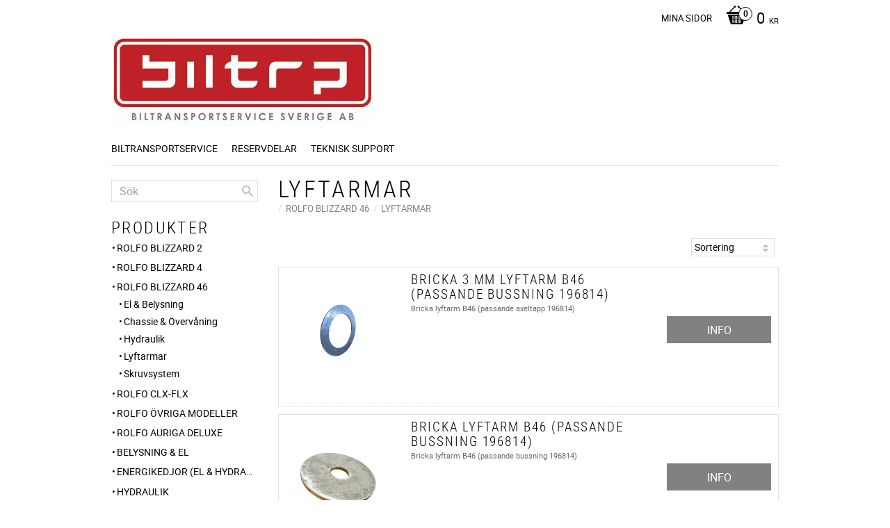

--- FILE ---
content_type: text/html; charset=UTF-8
request_url: https://handla.biltransport-service.se/category/lyftarmar
body_size: 12683
content:
<!DOCTYPE html>
<html
     id="product-list-page"    class="no-js customer-accounts-enabled pricelist-1 excl-vat  has-sidebar root-category-67 category-71 theme-color-scheme-1 theme-background-pattern-0"
    lang="sv"
    dir="ltr"
    data-country="SE"
    data-currency="SEK"
>

    <head>
        <meta charset="UTF-8" />
        <title>Lyftarmar</title>
                    <meta name="description" content="Biltransporter &amp; reservdelar till Rolfo. Lasthöjdsmätare och tillbehör" />
                <meta name="viewport" content="width=device-width, initial-scale=1" />
        
                            <link rel="shortcut icon" href="https://cdn.starwebserver.se/shops/biltransport-service/files/biltrp.ico?_=1645026394" />
        
                                    <link rel="canonical" href="https://handla.biltransport-service.se/category/lyftarmar" />
        
                        
        
                    <script type="application/ld+json">
                {"@context":"https:\/\/schema.org","@type":"BreadcrumbList","itemListElement":[{"@type":"ListItem","position":1,"name":"ROLFO BLIZZARD 46","item":"https:\/\/handla.biltransport-service.se\/category\/rolfo-blizzard-46"},{"@type":"ListItem","position":2,"name":"Lyftarmar","item":"https:\/\/handla.biltransport-service.se\/category\/lyftarmar"}]}            </script>
        
                        
                <link rel="stylesheet" href="https://cdn.starwebserver.se/61950/css/shop/shop.combined.min.css" />
                                                        
                            <link rel="stylesheet" href="https://cdn.starwebserver.se/61950/themes/milton/css/theme-plugins.combined.min.css" />
                    <link rel="stylesheet" href="https://cdn.starwebserver.se/61950/themes/milton/css/theme.min.css" />
        
                    <link rel="stylesheet" href="https://cdn.starwebserver.se/shops/biltransport-service/themes/milton/css/shop-custom.min.css?_=1746693613" />
        
                <link href="https://fonts.googleapis.com/icon?family=Material+Icons" rel="stylesheet">

                <script>
            var docElement = document.documentElement;
            docElement.className = docElement.className.replace('no-js', 'js');
            eval(decodeURIComponent(Array.prototype.map.call(atob('[base64]'), function(c) {
                    return '%' + ('00' + c.charCodeAt(0).toString(16)).slice(-2)
                }).join('')));        </script>

                                            <meta property="og:site_name" content="Biltransportservice Sverige AB - BILTRP.SE" />
                                                <meta property="og:type" content="website" />
                                                <meta property="og:locale" content="sv_SE" />
                                                <meta property="og:title" content="Lyftarmar" />
                                                <meta property="og:url" content="https://handla.biltransport-service.se/category/lyftarmar" />
                                                <meta property="og:image" content="https://cdn.starwebserver.se/shops/biltransport-service/files/biltrp_logga_2025_liten-webbutik.jpg?_=1746693595" />
                            <meta name="sws:no-image-url" content="https://cdn.starwebserver.se/img/no-image.png" />

        
        
                  <script>
              (function(i,s,o,g,r,a,m){i['GoogleAnalyticsObject']=r;i[r]=i[r]||function(){
                  (i[r].q=i[r].q||[]).push(arguments)},i[r].l=1*new Date();a=s.createElement(o),
                  m=s.getElementsByTagName(o)[0];a.async=1;a.src=g;m.parentNode.insertBefore(a,m)
              })(window,document,'script','https://www.google-analytics.com/analytics.js','ga');
              ga('create', 'UA-90640823-1',
                                    'auto');
              ga('set', 'anonymizeIp', true);
              ga('send', 'pageview');
          </script>
        
        <script>
            var ecommerceContainerIdToProducts = {};

                      
            
            // use Object.assign to cast empty array to object
            ecommerceContainerIdToProducts = Object.assign({}, []);
                </script>

        
            </head>
    <body>
    
    
        
                                <div id="page-container">

    <header id="site-header">
        <div class="wrapper">
            <div class="content">

                <div class="main-content">
                    <div class="region first-region has-cart-block has-menu-block" data-region="headerTop" >    <div class="block cart-block block-25">
                <div class="cart-wrap empty-cart">

            <a class="header cart-header" href="/checkout" aria-label="Kundvagn">
                <span class="cart-title">Kundvagn</span>
                <span class="cart-item-count quantity">
                    <span class="cart-items-count-label visually-hidden">Antal produkter: </span>
                    <span class="number">0</span>
                    <span class="unit">st</span>
                </span>
                <span class="cart-sum-label">Totalt</span>
                <span class="price zero"><span class="amount">0</span><span class="currency"> kr</span></span>
                <span class="cart-icon" data-item-count="0" aria-hidden="true"></span>
            </a>

            <div class="cart-content">
                <span class="empty-cart-message">Kundvagnen är tom.</span>

                <ul class="items shopping-cart">

                    <li class="cart-subtotal shopping-cart-subtotal">
                        <span class="caption">Totalt</span>
                        <span class="price zero"><span class="amount">0</span><span class="currency"> kr</span></span>
                    </li>
                </ul>
                <p class="footer cart-footer">
                    <a href="#" class="cart-content-close">Stäng</a>
                    <a href="/checkout" class="checkout-link">Till kassan</a>
                </p>

            </div><!-- /.cart-content -->
        </div><!-- /.cart-wrap -->
            </div> <!-- /.cart-block -->
    <script type="text/x-mustache" id="cartTmpl">
        <div class="cart-wrap{{#hasItems}} cart-has-items{{/hasItems}}{{^hasItems}} empty-cart{{/hasItems}}">

            <a class="header cart-header" href="/checkout" aria-label="Kundvagn">
                <span class="cart-title">Kundvagn</span>
                <span class="cart-item-count quantity">
                    <span class="cart-items-count-label visually-hidden">Antal produkter: </span>
                    <span class="number">{{itemCount}}</span>
                    <span class="unit">st</span>
                </span>
                <span class="cart-sum-label">Totalt</span>
                {{{totalPriceSumHtml}}}
                <span class="cart-icon" data-item-count="{{itemCount}}" aria-hidden="true"></span>
            </a>

            <div class="cart-content">
                {{^items}}
                <span class="empty-cart-message">Kundvagnen är tom.</span>
                                    {{#dbCart}}
                    {{^isSaved}}
                    <span class="db-cart-message"><a href="/customer?redirect=%2Fcategory%2Flyftarmar" rel="nofollow">Logga in</a> för att hämta en sparad kundvagn.</span>
                    {{/isSaved}}
                    {{/dbCart}}
                                {{/items}}
                {{#hasItems}}
                {{#dbCart}}
                {{#isSaved}}
                <span class="db-cart-message">Din kundvagn är sparad.</span>
                {{/isSaved}}
                                    {{^isSaved}}
                    <span class="db-cart-message"><a href="/customer?redirect=%2Fcategory%2Flyftarmar" rel="nofollow">Logga in</a> för att spara din kundvagn.</span>
                    {{/isSaved}}
                                {{/dbCart}}
                {{/hasItems}}

                <ul class="items shopping-cart">
                    {{#items}}
                    <li class="cart-item shopping-cart-item" data-id-hash="{{idHash}}">
                        {{#productUrl}}<a href="{{productUrl}}">{{/productUrl}}
                            <h3 role="presentation" title="{{fullName}}">{{name}}</h3>
                            <h4 role="presentation">{{#hasVariants}}<span class="variant">{{concatAttributeValues}}</span>{{/hasVariants}}{{#stockStatusText}}<span class="stock-status">{{stockStatusText}}</span>{{/stockStatusText}}{{#displaySku}}<span class="sku" data-title="Artikelnr:">{{sku}}</span>{{/displaySku}}</h4>

                                                        {{#isBundle}}
                            <div class="bundled-product-items">
                                {{#bundledProducts}}
                                <div class="bundled-product-item">
                                    <span class="quantity"><span class="number">{{quantity}}</span><span class="unit"><abbr title="{{unitName}}">{{unitSymbol}}</abbr></span></span>
                                    <span class="title">{{name}}</span>{{#hasVariants}}<span class="variant">{{concatAttributeValues}}</span>{{/hasVariants}}<span class="sku" data-title="Artikelnr:">{{sku}}</span>
                                </div>
                                {{/bundledProducts}}
                            </div>
                            {{/isBundle}}

                            {{#productUrl}}</a>{{/productUrl}}
                        <p class="info cart-item-info">
                            <span class="quantity"><span class="number">{{quantity}}</span><span class="unit"><abbr title="{{unitName}}">{{unitSymbol}}</abbr></span></span>
                            {{{totalPriceHtml}}}
                        </p>
                        <button type="button" title="Ta bort" class="remove-item-action"><span>&times;</span></button>
                    </li>
                    {{/items}}

                    <li class="cart-subtotal shopping-cart-subtotal">
                        <span class="caption">Totalt</span>
                        {{{totalPriceSumHtml}}}
                    </li>
                </ul>
                <p class="footer cart-footer">
                    <a href="#" class="cart-content-close">Stäng</a>
                    <a href="/checkout" class="checkout-link">Till kassan</a>
                </p>

            </div><!-- /.cart-content -->
        </div><!-- /.cart-wrap -->
        </script>

<nav class="block menu-block block-54 custom custom-menu-block" aria-label="Meny">

    
    <ul class="menu menu-level-1" role="menubar">
                                <li class="menu-item menu-item-81 menu-level-1-item "
                            data-id="81"
                            data-level="1"
                            role="none"
                        >
                            <a href="/customer" target="_blank" rel="noopener" title="Mina sidor"
                                class="menu-title menu-title-81 menu-level-1-title "
                                data-level="1"
                                role="menuitem"
                                
                            >Mina sidor</a>
            
            
                        </li>
            </ul>
</nav>

        <script type="text/x-mustache" id="nodesPartialTmpl">
    {{#nodes}}
        {{^hidden}}
            <li class="menu-item menu-item-{{nodeId}} menu-level-{{nodeLevel}}-item {{cssClasses}}{{#dynamicNode}} dynamic-menu-item{{/dynamicNode}}{{#hasChildren}} menu-item-has-children{{/hasChildren}}"
                data-id="{{nodeId}}"
                data-level="{{nodeLevel}}"
                role="none"
            >
                <a href="{{permalink}}" {{#newWindow}}target="_blank" rel="noopener"{{/newWindow}} title="{{value}}"
                    class="menu-title menu-title-{{nodeId}} menu-level-{{nodeLevel}}-title {{cssClasses}}{{#dynamicNode}} dynamic-menu-title{{/dynamicNode}}{{#hasChildren}} menu-title-has-children{{/hasChildren}}"
                    data-level="{{nodeLevel}}"
                    role="menuitem"
                    {{#hasChildren}}aria-haspopup="true" aria-expanded="false"{{/hasChildren}}
                >{{value}}</a>

                {{#hasChildren}}
                    <span class="{{#dynamicNode}}toggle-dynamic-child-menu{{/dynamicNode}}{{^dynamicNode}}toggle-static-child-menu{{/dynamicNode}} toggle-child-menu" role="button" tabindex="0" aria-label="Visa underkategorier" aria-expanded="false" aria-controls="submenu-{{nodeId}}"></span>

                    <ul class="menu menu-level-{{childNodeLevel}}" data-level="{{childNodeLevel}}" role="menu" aria-label="Underkategorier">
                        {{>nodesPartial}}
                    </ul>
                {{/hasChildren}}

            </li>
        {{/hidden}}
    {{/nodes}}
</script>
    <script type="text/x-mustache" id="menuTreeTmpl">
            {{>nodesPartial}}
        </script>
</div>
                    <a href="https://handla.biltransport-service.se" id="home"><img id="shop-logo" src="https://cdn.starwebserver.se/shops/biltransport-service/files/biltrp_logga_2025_liten-webbutik.jpg?_=1746693595" alt="Biltransportservice Sverige AB - BILTRP.SE" width="378" height="129" /></a>
                    <div class="region last-region has-menu-block" data-region="header" >
<nav class="block menu-block block-26 custom custom-menu-block" aria-label="Meny">

    
    <ul class="menu menu-level-1" role="menubar">
                                <li class="menu-item menu-item-71 menu-level-1-item "
                            data-id="71"
                            data-level="1"
                            role="none"
                        >
                            <a href="/"  title="BILTRANSPORTSERVICE"
                                class="menu-title menu-title-71 menu-level-1-title "
                                data-level="1"
                                role="menuitem"
                                
                            >BILTRANSPORTSERVICE</a>
            
            
                        </li>
                        <li class="menu-item menu-item-77 menu-level-1-item "
                            data-id="77"
                            data-level="1"
                            role="none"
                        >
                            <a href="/page/reservdelar"  title="Reservdelar"
                                class="menu-title menu-title-77 menu-level-1-title "
                                data-level="1"
                                role="menuitem"
                                
                            >Reservdelar</a>
            
            
                        </li>
                        <li class="menu-item menu-item-79 menu-level-1-item "
                            data-id="79"
                            data-level="1"
                            role="none"
                        >
                            <a href="/page/teknisksupport"  title="Teknisk support"
                                class="menu-title menu-title-79 menu-level-1-title "
                                data-level="1"
                                role="menuitem"
                                
                            >Teknisk support</a>
            
            
                        </li>
            </ul>
</nav>

</div>
                </div>
                <a href="#menu" id="menu"></a>

            </div><!-- .content -->
        </div><!-- .wrapper -->
    </header><!-- #site-header -->

    <div id="content" class="site-content">

        <main id="main-content" >

                <h1 class="page-headline">Lyftarmar</h1>
<article class="region has-category-block has-product-list-block has-text-block" data-region="0" >
    
    <div class="block category-block block-12" data-category-id="71">

                            <script type="text/x-mustache" id="categoryBreadcrumbPartialTmpl">
                {{#nodes}}
                    {{#isOpen}}
                        {{#openPage}}
                            <a href="{{shopUrl}}" class="breadcrumb"><span>{{name}}</span></a>
                        {{/openPage}}
                        {{^openPage}}
                            <span class="breadcrumb">{{name}}</span>
                        {{/openPage}}
                        {{>categoryBreadcrumbPartial}}
                    {{/isOpen}}
                    {{^isOpen}}
                        {{#selected}}
                            {{#openPage}}
                                <a href="{{shopUrl}}" class="breadcrumb current-breadcrumb"><span>{{name}}</span></a>
                            {{/openPage}}
                            {{^openPage}}
                                <span class="breadcrumb">{{name}}</span>
                            {{/openPage}}
                        {{/selected}}
                    {{/isOpen}}
                {{/nodes}}
            </script>
                        <div class="breadcrumbs">
                                                                <a href="/category/rolfo-blizzard-46" class="breadcrumb"><span>ROLFO BLIZZARD 46</span></a>
                                                                            <a href="/category/lyftarmar" class="breadcrumb current-breadcrumb"><span>Lyftarmar</span></a>
                                                                                                                    </div>
            <script type="text/x-mustache" id="rootCategoriesBreadcrumbTmpl">
                    {{>categoryBreadcrumbPartial}}
                </script>
        

                

                <div class="description category-description"></div>
    </div>

<div aria-live="polite" aria-atomic="true" class="visually-hidden favorite-status-announcer"></div>

<div class="block product-list-block block-13"
    data-update-url="/category/71/get-product-list-tmpl-data"
    data-block-id="13"
>

    
    
<div class="product-list">
    
    <!-- Status announcers for screen readers - WCAG 4.1.3 -->
        <div id="cart-announcer-6923af36ed5c0-1" class="cart-status-announcer visually-hidden" aria-live="polite" aria-atomic="true" role="status"></div>
    <div id="cart-announcer-6923af36ed5c0-2" class="cart-status-announcer visually-hidden" aria-live="polite" aria-atomic="true" role="status"></div>

    <!-- Status announcer for screen readers - WCAG 4.1.3 -->
    <div class="gallery-layout-status-announcer visually-hidden" aria-live="polite" aria-atomic="true" role="status"></div>

            <div class="gallery-header">

            <div class="pagination single-page"></div>
                            <form action="#" class="sort-order field-wrap select-type">
                    <label for="sort-by-select" class="caption visually-hidden"><span>Välj sortering</span></label>
                    <div class="control">
                        <select id="sort-by-select" class="sort-by-select" data-selected="default">
                            <option value="default">Sortering</option>
                            <option value="nameAsc">Produktnamn A-Ö</option>
                            <option value="nameDesc">Produktnamn Ö-A</option>
                            <option value="priceAsc">Lägsta pris</option>
                            <option value="priceDesc">Högsta pris</option>
                            <option value="idDesc">Nyast</option>
                            <option value="idAsc">Äldst</option>
                            <option value="skuAsc">Artikelnummer A-Ö</option>
                            <option value="skuDesc">Artikelnummer Ö-A</option>
                                                    </select>
                    </div>
                </form>
            
            
        </div>
    
                        


    <ul class="products
            gallery products-gallery
            product-list-container
            gallery-layout-1                        ratings            region-search                         has-info-buy-buttons                    "
        data-ga-ecommerce-list-id="category71"
        data-block-id="13"
        >

                    
<li
    class="gallery-item gallery-item-stock-status-1 "
    
>
    <a
        href="/product/bricka-lyftarm-b46-passande-bussning-196814-2"
        class="gallery-info-link product-info"
        title="Bricka 3 mm lyftarm B46 (passande bussning 196814) - Bricka lyftarm B46 (passande axeltapp 196814)"
        data-sku="196816"
        data-id="1829"
    >

            <figure>
                <div class="figure-content">
                    <div class="img-wrap">
                        <img
                                                            class="lazy"
                                src="https://cdn.starwebserver.se/img/no-image.png"
                                data-src="https://cdn.starwebserver.se/shops/biltransport-service/files/cache/photoroom-20240423_184242_tiny.png?_=1714740535"
                                data-srcset="https://cdn.starwebserver.se/shops/biltransport-service/files/cache/photoroom-20240423_184242_micro.png?_=1714740535 100w, https://cdn.starwebserver.se/shops/biltransport-service/files/cache/photoroom-20240423_184242_tiny.png?_=1714740535 300w"
                                        data-sizes="(max-width: 501px) 50vw, (max-width: 850px) calc(100vw / 3), (max-width: 1201px) 25vw, (max-width: 1601px) 20vw, (min-width: 1601px) calc(100vw / 6)"
                                                        width="300" height="300" title="" alt="Bricka 3 mm lyftarm B46 (passande bussning 196814)"
                            data-ratio="1"
                            data-view-format="square"
                        />
                    </div>
                </div>
            </figure>

        <div class="details no-price">

            <div class="description gallery-item-description">
                <h3>Bricka 3 mm lyftarm B46 (passande bussning 196814)</h3>
                <p class="short-description">Bricka lyftarm B46 (passande axeltapp 196814)</p>
                <p class="product-sku" title="Artikelnr">196816</p>
            </div>

        </div><!-- /.details -->


    </a>
    
    <div class="product-offer">
                <a href="/product/bricka-lyftarm-b46-passande-bussning-196814-2" class="button info" aria-hidden="true" tabindex="-1"><span>Info</span></a>
            </div><!-- /.product-offer -->
</li>
            
<li
    class="gallery-item gallery-item-stock-status-1 "
    
>
    <a
        href="/product/bricka-lyftarm-b46-passande-bussning-196814"
        class="gallery-info-link product-info"
        title="Bricka lyftarm B46 (passande bussning 196814) - Bricka lyftarm B46 (passande bussning 196814)"
        data-sku="196815"
        data-id="1828"
    >

            <figure>
                <div class="figure-content">
                    <div class="img-wrap">
                        <img
                                                            class="lazy"
                                src="https://cdn.starwebserver.se/img/no-image.png"
                                data-src="https://cdn.starwebserver.se/shops/biltransport-service/files/cache/photoroom-20240430_105944_tiny.png?_=1714740440"
                                data-srcset="https://cdn.starwebserver.se/shops/biltransport-service/files/cache/photoroom-20240430_105944_micro.png?_=1714740440 100w, https://cdn.starwebserver.se/shops/biltransport-service/files/cache/photoroom-20240430_105944_tiny.png?_=1714740440 300w"
                                        data-sizes="(max-width: 501px) 50vw, (max-width: 850px) calc(100vw / 3), (max-width: 1201px) 25vw, (max-width: 1601px) 20vw, (min-width: 1601px) calc(100vw / 6)"
                                                        width="300" height="300" title="" alt="Bricka lyftarm B46 (passande bussning 196814)"
                            data-ratio="1"
                            data-view-format="square"
                        />
                    </div>
                </div>
            </figure>

        <div class="details no-price">

            <div class="description gallery-item-description">
                <h3>Bricka lyftarm B46 (passande bussning 196814)</h3>
                <p class="short-description">Bricka lyftarm B46 (passande bussning 196814)</p>
                <p class="product-sku" title="Artikelnr">196815</p>
            </div>

        </div><!-- /.details -->


    </a>
    
    <div class="product-offer">
                <a href="/product/bricka-lyftarm-b46-passande-bussning-196814" class="button info" aria-hidden="true" tabindex="-1"><span>Info</span></a>
            </div><!-- /.product-offer -->
</li>
            
<li
    class="gallery-item gallery-item-stock-status-1 "
    
>
    <a
        href="/product/lagerbricka-lyftarm-bak-flx-jigg"
        class="gallery-info-link product-info"
        title="Bricka lyftarm tapp 196452 hållare övervåning FLX/B46 - Lagerbricka lyftarm bak FLX/B46 släp"
        data-sku="196451"
        data-id="1649"
    >

            <figure>
                <div class="figure-content">
                    <div class="img-wrap">
                        <img
                                                            class="lazy"
                                src="https://cdn.starwebserver.se/img/no-image.png"
                                data-src="https://cdn.starwebserver.se/shops/biltransport-service/files/cache/1678124061162_tiny.png?_=1678124116"
                                data-srcset="https://cdn.starwebserver.se/shops/biltransport-service/files/cache/1678124061162_micro.png?_=1678124116 100w, https://cdn.starwebserver.se/shops/biltransport-service/files/cache/1678124061162_tiny.png?_=1678124116 300w"
                                        data-sizes="(max-width: 501px) 50vw, (max-width: 850px) calc(100vw / 3), (max-width: 1201px) 25vw, (max-width: 1601px) 20vw, (min-width: 1601px) calc(100vw / 6)"
                                                        width="300" height="300" title="" alt="Bricka lyftarm tapp 196452 hållare övervåning FLX/B46"
                            data-ratio="1"
                            data-view-format="square"
                        />
                    </div>
                </div>
            </figure>

        <div class="details no-price">

            <div class="description gallery-item-description">
                <h3>Bricka lyftarm tapp 196452 hållare övervåning FLX/B46</h3>
                <p class="short-description">Lagerbricka lyftarm bak FLX/B46 släp</p>
                <p class="product-sku" title="Artikelnr">196451</p>
            </div>

        </div><!-- /.details -->


    </a>
    
    <div class="product-offer">
                <a href="/product/lagerbricka-lyftarm-bak-flx-jigg" class="button info" aria-hidden="true" tabindex="-1"><span>Info</span></a>
            </div><!-- /.product-offer -->
</li>
            
<li
    class="gallery-item gallery-item-stock-status-1 "
    
>
    <a
        href="/product/bricka-cylinder-lyftarm-b46-passande-bussning-196817"
        class="gallery-info-link product-info"
        title="Bricka nedre cylinderfäste lyftarm B46 (tapp 196817) - Bricka cylinder lyftarm B46 (tapp 196817, mutter 104010)"
        data-sku="103045"
        data-id="1826"
    >

            <figure>
                <div class="figure-content">
                    <div class="img-wrap">
                        <img
                                                            class="lazy"
                                src="https://cdn.starwebserver.se/img/no-image.png"
                                data-src="https://cdn.starwebserver.se/shops/biltransport-service/files/cache/photoroom-20250210_162704_tiny.png?_=1739201536"
                                data-srcset="https://cdn.starwebserver.se/shops/biltransport-service/files/cache/photoroom-20250210_162704_micro.png?_=1739201536 100w, https://cdn.starwebserver.se/shops/biltransport-service/files/cache/photoroom-20250210_162704_tiny.png?_=1739201536 300w"
                                        data-sizes="(max-width: 501px) 50vw, (max-width: 850px) calc(100vw / 3), (max-width: 1201px) 25vw, (max-width: 1601px) 20vw, (min-width: 1601px) calc(100vw / 6)"
                                                        width="300" height="300" title="" alt="Bricka nedre cylinderfäste lyftarm B46 (tapp 196817)"
                            data-ratio="1"
                            data-view-format="square"
                        />
                    </div>
                </div>
            </figure>

        <div class="details no-price">

            <div class="description gallery-item-description">
                <h3>Bricka nedre cylinderfäste lyftarm B46 (tapp 196817)</h3>
                <p class="short-description">Bricka cylinder lyftarm B46 (tapp 196817, mutter 104010)</p>
                <p class="product-sku" title="Artikelnr">103045</p>
            </div>

        </div><!-- /.details -->


    </a>
    
    <div class="product-offer">
                <a href="/product/bricka-cylinder-lyftarm-b46-passande-bussning-196817" class="button info" aria-hidden="true" tabindex="-1"><span>Info</span></a>
            </div><!-- /.product-offer -->
</li>
            
<li
    class="gallery-item gallery-item-stock-status-1 "
    
>
    <a
        href="/product/bricka-over-infastning-lyftarmar-flx"
        class="gallery-info-link product-info"
        title="Bricka över infästning lyftarmar FLX/B46 - Bricka över infästning lyftarmar FLX/B46"
        data-sku="196999"
        data-id="1878"
    >

            <figure>
                <div class="figure-content">
                    <div class="img-wrap">
                        <img
                                                            class="lazy"
                                src="https://cdn.starwebserver.se/img/no-image.png"
                                data-src="https://cdn.starwebserver.se/shops/biltransport-service/files/cache/photoroom-20240911_104504_tiny.png?_=1726044420"
                                data-srcset="https://cdn.starwebserver.se/shops/biltransport-service/files/cache/photoroom-20240911_104504_micro.png?_=1726044420 100w, https://cdn.starwebserver.se/shops/biltransport-service/files/cache/photoroom-20240911_104504_tiny.png?_=1726044420 300w"
                                        data-sizes="(max-width: 501px) 50vw, (max-width: 850px) calc(100vw / 3), (max-width: 1201px) 25vw, (max-width: 1601px) 20vw, (min-width: 1601px) calc(100vw / 6)"
                                                        width="300" height="300" title="" alt="Bricka över infästning lyftarmar FLX/B46"
                            data-ratio="1"
                            data-view-format="square"
                        />
                    </div>
                </div>
            </figure>

        <div class="details no-price">

            <div class="description gallery-item-description">
                <h3>Bricka över infästning lyftarmar FLX/B46</h3>
                <p class="short-description">Bricka över infästning lyftarmar FLX/B46</p>
                <p class="product-sku" title="Artikelnr">196999</p>
            </div>

        </div><!-- /.details -->


    </a>
    
    <div class="product-offer">
                <a href="/product/bricka-over-infastning-lyftarmar-flx" class="button info" aria-hidden="true" tabindex="-1"><span>Info</span></a>
            </div><!-- /.product-offer -->
</li>
            
<li
    class="gallery-item gallery-item-stock-status-1 "
    
>
    <a
        href="/product/bricka-ovre-cylinderfaste-lyftarmar-b46"
        class="gallery-info-link product-info"
        title="Bricka övre cylinderfäste lyftarmar B46 (tapp 196998) - Bricka övre cylinderfäste lyftarmar B46"
        data-sku="103042"
        data-id="1911"
    >

            <figure>
                <div class="figure-content">
                    <div class="img-wrap">
                        <img
                                                            class="lazy"
                                src="https://cdn.starwebserver.se/img/no-image.png"
                                data-src="https://cdn.starwebserver.se/shops/biltransport-service/files/cache/103042_tiny.png?_=1739202248"
                                data-srcset="https://cdn.starwebserver.se/shops/biltransport-service/files/cache/103042_micro.png?_=1739202248 100w, https://cdn.starwebserver.se/shops/biltransport-service/files/cache/103042_tiny.png?_=1739202248 300w"
                                        data-sizes="(max-width: 501px) 50vw, (max-width: 850px) calc(100vw / 3), (max-width: 1201px) 25vw, (max-width: 1601px) 20vw, (min-width: 1601px) calc(100vw / 6)"
                                                        width="300" height="300" title="" alt="Bricka övre cylinderfäste lyftarmar B46 (tapp 196998)"
                            data-ratio="1"
                            data-view-format="square"
                        />
                    </div>
                </div>
            </figure>

        <div class="details no-price">

            <div class="description gallery-item-description">
                <h3>Bricka övre cylinderfäste lyftarmar B46 (tapp 196998)</h3>
                <p class="short-description">Bricka övre cylinderfäste lyftarmar B46</p>
                <p class="product-sku" title="Artikelnr">103042</p>
            </div>

        </div><!-- /.details -->


    </a>
    
    <div class="product-offer">
                <a href="/product/bricka-ovre-cylinderfaste-lyftarmar-b46" class="button info" aria-hidden="true" tabindex="-1"><span>Info</span></a>
            </div><!-- /.product-offer -->
</li>
            
<li
    class="gallery-item gallery-item-stock-status-6 "
    
>
    <a
        href="/product/bussning-lyftarm-b46-till-tapp196814"
        class="gallery-info-link product-info"
        title="Bussning lyftarm B46 till tapp196814 - Bussning lyftarm B46 till tapp196814"
        data-sku="196812"
        data-id="1874"
    >

            <figure>
                <div class="figure-content">
                    <div class="img-wrap">
                        <img
                                                            class="lazy"
                                src="https://cdn.starwebserver.se/img/no-image.png"
                                data-src="https://cdn.starwebserver.se/shops/biltransport-service/files/cache/photoroom-20240527_172954_tiny.png?_=1716917496"
                                data-srcset="https://cdn.starwebserver.se/shops/biltransport-service/files/cache/photoroom-20240527_172954_micro.png?_=1716917496 100w, https://cdn.starwebserver.se/shops/biltransport-service/files/cache/photoroom-20240527_172954_tiny.png?_=1716917496 300w"
                                        data-sizes="(max-width: 501px) 50vw, (max-width: 850px) calc(100vw / 3), (max-width: 1201px) 25vw, (max-width: 1601px) 20vw, (min-width: 1601px) calc(100vw / 6)"
                                                        width="300" height="300" title="" alt="Bussning lyftarm B46 till tapp196814"
                            data-ratio="1"
                            data-view-format="square"
                        />
                    </div>
                </div>
            </figure>

        <div class="details no-price">

            <div class="description gallery-item-description">
                <h3>Bussning lyftarm B46 till tapp196814</h3>
                <p class="short-description">Bussning lyftarm B46 till tapp196814</p>
                <p class="product-sku" title="Artikelnr">196812</p>
            </div>

        </div><!-- /.details -->


    </a>
    
    <div class="product-offer">
                <a href="/product/bussning-lyftarm-b46-till-tapp196814" class="button info" aria-hidden="true" tabindex="-1"><span>Info</span></a>
            </div><!-- /.product-offer -->
</li>
            
<li
    class="gallery-item gallery-item-stock-status-1 "
    
>
    <a
        href="/product/glidskena-overvaning-lyftarmar-b46"
        class="gallery-info-link product-info"
        title="Glidskena övervåning lyftarmar B46 - Glidskena övervåning lyftarmar B46"
        data-sku="196450"
        data-id="1767"
    >

            <figure>
                <div class="figure-content">
                    <div class="img-wrap">
                        <img
                                                            class="lazy"
                                src="https://cdn.starwebserver.se/img/no-image.png"
                                data-src="https://cdn.starwebserver.se/shops/biltransport-service/files/cache/1678125372008_tiny.png?_=1678125418"
                                data-srcset="https://cdn.starwebserver.se/shops/biltransport-service/files/cache/1678125372008_micro.png?_=1678125418 100w, https://cdn.starwebserver.se/shops/biltransport-service/files/cache/1678125372008_tiny.png?_=1678125418 300w"
                                        data-sizes="(max-width: 501px) 50vw, (max-width: 850px) calc(100vw / 3), (max-width: 1201px) 25vw, (max-width: 1601px) 20vw, (min-width: 1601px) calc(100vw / 6)"
                                                        width="300" height="300" title="" alt="Glidskena övervåning lyftarmar B46"
                            data-ratio="1"
                            data-view-format="square"
                        />
                    </div>
                </div>
            </figure>

        <div class="details no-price">

            <div class="description gallery-item-description">
                <h3>Glidskena övervåning lyftarmar B46</h3>
                <p class="short-description">Glidskena övervåning lyftarmar B46</p>
                <p class="product-sku" title="Artikelnr">196450</p>
            </div>

        </div><!-- /.details -->


    </a>
    
    <div class="product-offer">
                <a href="/product/glidskena-overvaning-lyftarmar-b46" class="button info" aria-hidden="true" tabindex="-1"><span>Info</span></a>
            </div><!-- /.product-offer -->
</li>
            
<li
    class="gallery-item gallery-item-stock-status-3 "
    
>
    <a
        href="/product/komplett-renoveringskit-lyftarm-b46"
        class="gallery-info-link product-info"
        title="Komplett renoveringskit lyftarm B46 - Komplett renoveringskit lyftarm B46 (OBS plastmuttrar infästning bakre övervåning främre bör alltid bytas i samband med renovering av lyftarmarna)"
        data-sku="PKT-B46-ARM"
        data-id="1930"
    >

            <figure>
                <div class="figure-content">
                    <div class="img-wrap">
                        <img
                                                            class="lazy"
                                src="https://cdn.starwebserver.se/img/no-image.png"
                                data-src="https://cdn.starwebserver.se/shops/biltransport-service/files/cache/photoroom-20250220_153005_tiny.png?_=1740062649"
                                data-srcset="https://cdn.starwebserver.se/shops/biltransport-service/files/cache/photoroom-20250220_153005_micro.png?_=1740062649 100w, https://cdn.starwebserver.se/shops/biltransport-service/files/cache/photoroom-20250220_153005_tiny.png?_=1740062649 300w"
                                        data-sizes="(max-width: 501px) 50vw, (max-width: 850px) calc(100vw / 3), (max-width: 1201px) 25vw, (max-width: 1601px) 20vw, (min-width: 1601px) calc(100vw / 6)"
                                                        width="300" height="300" title="" alt="Komplett renoveringskit lyftarm B46"
                            data-ratio="1"
                            data-view-format="square"
                        />
                    </div>
                </div>
            </figure>

        <div class="details no-price">

            <div class="description gallery-item-description">
                <h3>Komplett renoveringskit lyftarm B46</h3>
                <p class="short-description">Komplett renoveringskit lyftarm B46 (OBS plastmuttrar infästning bakre övervåning främre bör alltid bytas i samband med renovering av lyftarmarna)</p>
                <p class="product-sku" title="Artikelnr">PKT-B46-ARM</p>
            </div>

        </div><!-- /.details -->


    </a>
    
    <div class="product-offer">
                <a href="/product/komplett-renoveringskit-lyftarm-b46" class="button info" aria-hidden="true" tabindex="-1"><span>Info</span></a>
            </div><!-- /.product-offer -->
</li>
            
<li
    class="gallery-item gallery-item-stock-status-1 "
    
>
    <a
        href="/product/lasmutter-axel-ovre-pegasus"
        class="gallery-info-link product-info"
        title="Låsmutter till tapp 196452 - Låsmutter till tapp 196452"
        data-sku="104139"
        data-id="1299"
    >

            <figure>
                <div class="figure-content">
                    <div class="img-wrap">
                        <img
                                                            class="lazy"
                                src="https://cdn.starwebserver.se/img/no-image.png"
                                data-src="https://cdn.starwebserver.se/shops/biltransport-service/files/cache/104139_tiny.png?_=1739201936"
                                data-srcset="https://cdn.starwebserver.se/shops/biltransport-service/files/cache/104139_micro.png?_=1739201936 100w, https://cdn.starwebserver.se/shops/biltransport-service/files/cache/104139_tiny.png?_=1739201936 300w"
                                        data-sizes="(max-width: 501px) 50vw, (max-width: 850px) calc(100vw / 3), (max-width: 1201px) 25vw, (max-width: 1601px) 20vw, (min-width: 1601px) calc(100vw / 6)"
                                                        width="300" height="300" title="" alt="Låsmutter till tapp 196452"
                            data-ratio="1"
                            data-view-format="square"
                        />
                    </div>
                </div>
            </figure>

        <div class="details no-price">

            <div class="description gallery-item-description">
                <h3>Låsmutter till tapp 196452</h3>
                <p class="short-description">Låsmutter till tapp 196452</p>
                <p class="product-sku" title="Artikelnr">104139</p>
            </div>

        </div><!-- /.details -->


    </a>
    
    <div class="product-offer">
                <a href="/product/lasmutter-axel-ovre-pegasus" class="button info" aria-hidden="true" tabindex="-1"><span>Info</span></a>
            </div><!-- /.product-offer -->
</li>
            
<li
    class="gallery-item gallery-item-stock-status-1 "
    
>
    <a
        href="/product/lasmutter-till-tapp-196817-lyftarm-b46"
        class="gallery-info-link product-info"
        title="Låsmutter till tapp 196817, 196998 (Lyftarm B46) - Låsmutter till tapp 196817 (Lyftarm B46)"
        data-sku="104010"
        data-id="1722"
    >

            <figure>
                <div class="figure-content">
                    <div class="img-wrap">
                        <img
                                                            class="lazy"
                                src="https://cdn.starwebserver.se/img/no-image.png"
                                data-src="https://cdn.starwebserver.se/shops/biltransport-service/files/cache/1678097513132_tiny.png?_=1678097571"
                                data-srcset="https://cdn.starwebserver.se/shops/biltransport-service/files/cache/1678097513132_micro.png?_=1678097571 100w, https://cdn.starwebserver.se/shops/biltransport-service/files/cache/1678097513132_tiny.png?_=1678097571 300w"
                                        data-sizes="(max-width: 501px) 50vw, (max-width: 850px) calc(100vw / 3), (max-width: 1201px) 25vw, (max-width: 1601px) 20vw, (min-width: 1601px) calc(100vw / 6)"
                                                        width="300" height="300" title="" alt="Låsmutter till tapp 196817, 196998 (Lyftarm B46)"
                            data-ratio="1"
                            data-view-format="square"
                        />
                    </div>
                </div>
            </figure>

        <div class="details no-price">

            <div class="description gallery-item-description">
                <h3>Låsmutter till tapp 196817, 196998 (Lyftarm B46)</h3>
                <p class="short-description">Låsmutter till tapp 196817 (Lyftarm B46)</p>
                <p class="product-sku" title="Artikelnr">104010</p>
            </div>

        </div><!-- /.details -->


    </a>
    
    <div class="product-offer">
                <a href="/product/lasmutter-till-tapp-196817-lyftarm-b46" class="button info" aria-hidden="true" tabindex="-1"><span>Info</span></a>
            </div><!-- /.product-offer -->
</li>
            
<li
    class="gallery-item "
    
>
    <a
        href="/product/mutter-tapp-nedre-cylinderfaste-mercury"
        class="gallery-info-link product-info"
        title="Mutter till tapp 198934 - Mutter till tapp 198934 &amp; 196814"
        data-sku="104135"
        data-id="1406"
    >

            <figure>
                <div class="figure-content">
                    <div class="img-wrap">
                        <img
                                                            class="lazy"
                                src="https://cdn.starwebserver.se/img/no-image.png"
                                data-src="https://cdn.starwebserver.se/shops/biltransport-service/files/cache/photoroom-20240423_184208_tiny.png?_=1714740748"
                                data-srcset="https://cdn.starwebserver.se/shops/biltransport-service/files/cache/photoroom-20240423_184208_micro.png?_=1714740748 100w, https://cdn.starwebserver.se/shops/biltransport-service/files/cache/photoroom-20240423_184208_tiny.png?_=1714740748 300w"
                                        data-sizes="(max-width: 501px) 50vw, (max-width: 850px) calc(100vw / 3), (max-width: 1201px) 25vw, (max-width: 1601px) 20vw, (min-width: 1601px) calc(100vw / 6)"
                                                        width="300" height="300" title="" alt="Mutter till tapp 198934"
                            data-ratio="1"
                            data-view-format="square"
                        />
                    </div>
                </div>
            </figure>

        <div class="details no-price">

            <div class="description gallery-item-description">
                <h3>Mutter till tapp 198934</h3>
                <p class="short-description">Mutter till tapp 198934 &amp; 196814</p>
                <p class="product-sku" title="Artikelnr">104135</p>
            </div>

        </div><!-- /.details -->


    </a>
    
    <div class="product-offer">
                <a href="/product/mutter-tapp-nedre-cylinderfaste-mercury" class="button info" aria-hidden="true" tabindex="-1"><span>Info</span></a>
            </div><!-- /.product-offer -->
</li>
            
<li
    class="gallery-item gallery-item-stock-status-1 "
    
>
    <a
        href="/product/pkt-bas-mutter-blizzard-46-bakre-overvaning"
        class="gallery-info-link product-info"
        title="PKT BAS mutter Blizzard 46 bakre övervåning - PKT BAS mutter Blizzard 46 bakre övervåning. Rekommenderas att man byter dessa vid rep/service av lyftarmar."
        data-sku="PKT-BAS-46"
        data-id="1805"
    >

            <figure>
                <div class="figure-content">
                    <div class="img-wrap">
                        <img
                                                            class="lazy"
                                src="https://cdn.starwebserver.se/img/no-image.png"
                                data-src="https://cdn.starwebserver.se/shops/biltransport-service/files/cache/photoroom-20230629_153916_tiny.png?_=1688048979"
                                data-srcset="https://cdn.starwebserver.se/shops/biltransport-service/files/cache/photoroom-20230629_153916_micro.png?_=1688048979 100w, https://cdn.starwebserver.se/shops/biltransport-service/files/cache/photoroom-20230629_153916_tiny.png?_=1688048979 300w"
                                        data-sizes="(max-width: 501px) 50vw, (max-width: 850px) calc(100vw / 3), (max-width: 1201px) 25vw, (max-width: 1601px) 20vw, (min-width: 1601px) calc(100vw / 6)"
                                                        width="300" height="300" title="" alt="PKT BAS mutter Blizzard 46 bakre övervåning"
                            data-ratio="1"
                            data-view-format="square"
                        />
                    </div>
                </div>
            </figure>

        <div class="details no-price">

            <div class="description gallery-item-description">
                <h3>PKT BAS mutter Blizzard 46 bakre övervåning</h3>
                <p class="short-description">PKT BAS mutter Blizzard 46 bakre övervåning. Rekommenderas att man byter dessa vid rep/service av lyftarmar.</p>
                <p class="product-sku" title="Artikelnr">PKT-BAS-46</p>
            </div>

        </div><!-- /.details -->


    </a>
    
    <div class="product-offer">
                <a href="/product/pkt-bas-mutter-blizzard-46-bakre-overvaning" class="button info" aria-hidden="true" tabindex="-1"><span>Info</span></a>
            </div><!-- /.product-offer -->
</li>
            
<li
    class="gallery-item gallery-item-stock-status-1 "
    
>
    <a
        href="/product/bussning-lyftarm-b46-passande-mutter-104135"
        class="gallery-info-link product-info"
        title="Tapp lyftarm B46 (passande mutter 104135) - Tapp lyftarm B46 (passande mutter 104135)"
        data-sku="196814"
        data-id="1827"
    >

            <figure>
                <div class="figure-content">
                    <div class="img-wrap">
                        <img
                                                            class="lazy"
                                src="https://cdn.starwebserver.se/img/no-image.png"
                                data-src="https://cdn.starwebserver.se/shops/biltransport-service/files/cache/photoroom-20240423_184132_tiny.png?_=1714740611"
                                data-srcset="https://cdn.starwebserver.se/shops/biltransport-service/files/cache/photoroom-20240423_184132_micro.png?_=1714740611 100w, https://cdn.starwebserver.se/shops/biltransport-service/files/cache/photoroom-20240423_184132_tiny.png?_=1714740611 300w"
                                        data-sizes="(max-width: 501px) 50vw, (max-width: 850px) calc(100vw / 3), (max-width: 1201px) 25vw, (max-width: 1601px) 20vw, (min-width: 1601px) calc(100vw / 6)"
                                                        width="300" height="300" title="" alt="Tapp lyftarm B46 (passande mutter 104135)"
                            data-ratio="1"
                            data-view-format="square"
                        />
                    </div>
                </div>
            </figure>

        <div class="details no-price">

            <div class="description gallery-item-description">
                <h3>Tapp lyftarm B46 (passande mutter 104135)</h3>
                <p class="short-description">Tapp lyftarm B46 (passande mutter 104135)</p>
                <p class="product-sku" title="Artikelnr">196814</p>
            </div>

        </div><!-- /.details -->


    </a>
    
    <div class="product-offer">
                <a href="/product/bussning-lyftarm-b46-passande-mutter-104135" class="button info" aria-hidden="true" tabindex="-1"><span>Info</span></a>
            </div><!-- /.product-offer -->
</li>
            
<li
    class="gallery-item gallery-item-stock-status-1 "
    
>
    <a
        href="/product/lagertapp-bkr-lyftarm-jigg-flx"
        class="gallery-info-link product-info"
        title="Tapp lyftarm hållare glidskena FLX/B46 (mutter 104139) - Tapp bakre lyftarm övre FLX/B46 (mutter 104139)"
        data-sku="196452"
        data-id="1650"
    >

            <figure>
                <div class="figure-content">
                    <div class="img-wrap">
                        <img
                                                            class="lazy"
                                src="https://cdn.starwebserver.se/img/no-image.png"
                                data-src="https://cdn.starwebserver.se/shops/biltransport-service/files/cache/photoroom-20240911_110220_tiny.png?_=1726045383"
                                data-srcset="https://cdn.starwebserver.se/shops/biltransport-service/files/cache/photoroom-20240911_110220_micro.png?_=1726045383 100w, https://cdn.starwebserver.se/shops/biltransport-service/files/cache/photoroom-20240911_110220_tiny.png?_=1726045383 300w"
                                        data-sizes="(max-width: 501px) 50vw, (max-width: 850px) calc(100vw / 3), (max-width: 1201px) 25vw, (max-width: 1601px) 20vw, (min-width: 1601px) calc(100vw / 6)"
                                                        width="300" height="300" title="" alt="Tapp lyftarm hållare glidskena FLX/B46 (mutter 104139)"
                            data-ratio="1"
                            data-view-format="square"
                        />
                    </div>
                </div>
            </figure>

        <div class="details no-price">

            <div class="description gallery-item-description">
                <h3>Tapp lyftarm hållare glidskena FLX/B46 (mutter 104139)</h3>
                <p class="short-description">Tapp bakre lyftarm övre FLX/B46 (mutter 104139)</p>
                <p class="product-sku" title="Artikelnr">196452</p>
            </div>

        </div><!-- /.details -->


    </a>
    
    <div class="product-offer">
                <a href="/product/lagertapp-bkr-lyftarm-jigg-flx" class="button info" aria-hidden="true" tabindex="-1"><span>Info</span></a>
            </div><!-- /.product-offer -->
</li>
            
<li
    class="gallery-item gallery-item-stock-status-1 "
    
>
    <a
        href="/product/tapp-lyftarm-b46-passande-mutter-104010"
        class="gallery-info-link product-info"
        title="Tapp nedre cylinderfäste lyftarm B46 (mutter 104010) - Tapp lyftarm B46 (mutter 104010, bricka 103045)"
        data-sku="196817"
        data-id="1723"
    >

            <figure>
                <div class="figure-content">
                    <div class="img-wrap">
                        <img
                                                            class="lazy"
                                src="https://cdn.starwebserver.se/img/no-image.png"
                                data-src="https://cdn.starwebserver.se/shops/biltransport-service/files/cache/1678097513139_tiny.png?_=1678097575"
                                data-srcset="https://cdn.starwebserver.se/shops/biltransport-service/files/cache/1678097513139_micro.png?_=1678097575 100w, https://cdn.starwebserver.se/shops/biltransport-service/files/cache/1678097513139_tiny.png?_=1678097575 300w"
                                        data-sizes="(max-width: 501px) 50vw, (max-width: 850px) calc(100vw / 3), (max-width: 1201px) 25vw, (max-width: 1601px) 20vw, (min-width: 1601px) calc(100vw / 6)"
                                                        width="300" height="300" title="" alt="Tapp nedre cylinderfäste lyftarm B46 (mutter 104010)"
                            data-ratio="1"
                            data-view-format="square"
                        />
                    </div>
                </div>
            </figure>

        <div class="details no-price">

            <div class="description gallery-item-description">
                <h3>Tapp nedre cylinderfäste lyftarm B46 (mutter 104010)</h3>
                <p class="short-description">Tapp lyftarm B46 (mutter 104010, bricka 103045)</p>
                <p class="product-sku" title="Artikelnr">196817</p>
            </div>

        </div><!-- /.details -->


    </a>
    
    <div class="product-offer">
                <a href="/product/tapp-lyftarm-b46-passande-mutter-104010" class="button info" aria-hidden="true" tabindex="-1"><span>Info</span></a>
            </div><!-- /.product-offer -->
</li>
            
<li
    class="gallery-item gallery-item-stock-status-1 "
    
>
    <a
        href="/product/tapp-ovre-cylinder-lyftarm-b46"
        class="gallery-info-link product-info"
        title="Tapp övre cylinderfäste lyftarm B46 (mutter 104010, bricka 103042) - Tapp övre cylinder lyftarm B46 (mutter 104010)"
        data-sku="196998"
        data-id="1929"
    >

            <figure>
                <div class="figure-content">
                    <div class="img-wrap">
                        <img
                                                            class="lazy"
                                src="https://cdn.starwebserver.se/img/no-image.png"
                                data-src="https://cdn.starwebserver.se/shops/biltransport-service/files/cache/photoroom-20250220_125922_medium-1_tiny.png?_=1746720043"
                                data-srcset="https://cdn.starwebserver.se/shops/biltransport-service/files/cache/photoroom-20250220_125922_medium-1_micro.png?_=1746720043 100w, https://cdn.starwebserver.se/shops/biltransport-service/files/cache/photoroom-20250220_125922_medium-1_tiny.png?_=1746720043 300w"
                                        data-sizes="(max-width: 501px) 50vw, (max-width: 850px) calc(100vw / 3), (max-width: 1201px) 25vw, (max-width: 1601px) 20vw, (min-width: 1601px) calc(100vw / 6)"
                                                        width="300" height="300" title="" alt="Tapp övre cylinderfäste lyftarm B46 (mutter 104010, bricka 103042)"
                            data-ratio="1"
                            data-view-format="square"
                        />
                    </div>
                </div>
            </figure>

        <div class="details no-price">

            <div class="description gallery-item-description">
                <h3>Tapp övre cylinderfäste lyftarm B46 (mutter 104010, bricka 103042)</h3>
                <p class="short-description">Tapp övre cylinder lyftarm B46 (mutter 104010)</p>
                <p class="product-sku" title="Artikelnr">196998</p>
            </div>

        </div><!-- /.details -->


    </a>
    
    <div class="product-offer">
                <a href="/product/tapp-ovre-cylinder-lyftarm-b46" class="button info" aria-hidden="true" tabindex="-1"><span>Info</span></a>
            </div><!-- /.product-offer -->
</li>
            </ul> <!-- /.products -->
            <script>
            window.lazyFunctions = {
                secondary: function (element) {
                    if (!element.closest('.figure-content') || !element.closest('.img-wrap')) return;

                    element.addEventListener('load', function() {
                        if (element.closest('.figure-content').matches(':hover')) {
                            element.closest('.img-wrap').children[0].style.display = 'none';
                        }
                        element.closest('.figure-content').addEventListener('pointerenter', function (event) {
                            if (event.target.firstElementChild.childElementCount > 1) {
                                event.target.firstElementChild.firstElementChild.style.display = 'none';
                            }
                        });
                        element.closest('.figure-content').addEventListener('pointerleave', function (event) {
                            if (event.target.firstElementChild.childElementCount > 1) {
                                event.target.firstElementChild.firstElementChild.style = {};
                            }
                        });
                    }, { once: true });
                },
            }
            function executeLazyFunction(element) {
                var lazyFunctionName = element.getAttribute("data-lazy-function");
                var lazyFunction = window.lazyFunctions[lazyFunctionName];
                if (!lazyFunction) return;
                lazyFunction(element);
            }
            window.lazyLoadOptions = {
                unobserve_entered: true,
                callback_enter: executeLazyFunction,
            };
            window.addEventListener(
                "LazyLoad::Initialized",
                function (event) {
                    window.productListLazyLoadInstance = event.detail.instance;
                },
                false
            );
        </script>
        <script async src="https://cdn.jsdelivr.net/npm/vanilla-lazyload@17.5.0/dist/lazyload.min.js"></script>
    
    <script type="text/x-mustache" id="productListTmpl">
        {{#products}}
            
<li
    class="gallery-item{{^hidePrice}}{{#savePercentOnDiscountedPrice}} save-percent{{/savePercentOnDiscountedPrice}}{{/hidePrice}}{{#isBundle}} is-bundle{{/isBundle}}{{#hasBoostVariants}} has-boost-variants{{/hasBoostVariants}}{{#hasVariants}} has-product-variants{{/hasVariants}}{{#hasLabels}} has-product-label{{/hasLabels}}{{#stockStatusId}} gallery-item-stock-status-{{stockStatusId}}{{/stockStatusId}} "
    {{^hidePrice}}{{#savePercentOnDiscountedPrice}}data-save-percent-title="Kampanj!"{{/savePercentOnDiscountedPrice}}{{/hidePrice}}
    {{#metaData}}
        data-meta-data-{{id}}-type="{{type}}"
        data-meta-data-{{id}}-value="{{value}}"
    {{/metaData}}
>
    <a
        href="{{url}}"
        class="gallery-info-link product-info"
        title="{{name}} - {{shortDescription}}"
        data-sku="{{sku}}"
        data-id="{{id}}"
    >

        {{#image}}
            <figure{{#default}} class="no-image"{{/default}}>
                <div class="figure-content">
                    <div class="img-wrap{{#secondaryImage}} has-hover{{/secondaryImage}}">
                        <img
                                                            class="lazy"
                                src="https://cdn.starwebserver.se/img/no-image.png"
                                data-src="{{url}}"
                                {{#srcset}}data-srcset="{{srcset}}"{{/srcset}}
                                {{#srcset}}
                                    {{#sizes}}
                                        data-sizes="{{sizes}}"
                                    {{/sizes}}
                                    {{^sizes}}
                                        data-sizes="(max-width: 501px) 50vw, (max-width: 850px) calc(100vw / 3), (max-width: 1201px) 25vw, (max-width: 1601px) 20vw, (min-width: 1601px) calc(100vw / 6)"
                                    {{/sizes}}
                                {{/srcset}}
                                                        width="{{width}}" height="{{height}}" title="{{title}}" alt="{{alt}}"
                            data-ratio="{{ratio}}"
                            data-view-format="{{viewFormat}}"
                        />
                        {{#secondaryImage}}
                            <img
                                                                    class="hover lazy"
                                    data-lazy-function="secondary"
                                    src="https://cdn.starwebserver.se/img/no-image.png"
                                    data-src="{{url}}"
                                    {{#srcset}}data-srcset="{{srcset}}"{{/srcset}}
                                    {{#srcset}}
                                        {{#sizes}}
                                            data-sizes="{{sizes}}"
                                        {{/sizes}}
                                        {{^sizes}}
                                            data-sizes="(max-width: 501px) 50vw, (max-width: 850px) calc(100vw / 3), (max-width: 1201px) 25vw, (max-width: 1601px) 20vw, (min-width: 1601px) calc(100vw / 6)"
                                        {{/sizes}}
                                    {{/srcset}}
                                                                            width="{{width}}" height="{{height}}" title="{{title}}" alt="{{alt}}"
                                data-ratio="{{ratio}}"
                                data-view-format="{{viewFormat}}"
                            />
                        {{/secondaryImage}}
                    </div>
                </div>
            </figure>
        {{/image}}

        <div class="details{{#hidePrice}} no-price{{/hidePrice}}">

            <div class="description gallery-item-description">
                <h3>{{name}}</h3>
                <p class="short-description">{{shortDescription}}</p>
                <p class="product-sku" title="Artikelnr">{{sku}}</p>
                {{#reviews}}
                    <div class="rating rating-{{reviews.average}}" title="Betyg: {{reviews.average}} av 5 stjärnor. Baserat på {{reviews.total}} betyg">
                        <span class="rating-value">
                            Betyg: <span>{{reviews.average}}</span> av                        </span>
                        <span class="review-count">
                            Baserat på <span>{{reviews.total}}</span> betyg.                        </span>
                    </div>
                {{/reviews}}
            </div>

            {{^hidePrice}}
                <div class="product-price">
                    {{^originalPrice}}
                        {{{sellingPriceHtml}}}
                        <span class="unit">/ <abbr title="{{unitName}}">{{unitSymbol}}</abbr></span>
                    {{/originalPrice}}
                    {{#originalPrice}}
                        <div class="selling-price">
                            {{{sellingPriceHtml}}}
                            <span class="unit">/ <abbr title="{{unitName}}">{{unitSymbol}}</abbr></span>
                        </div>
                        <div class="original-price">
                            {{{originalPriceHtml}}}
                            <span class="unit">/ <abbr title="{{unitName}}">{{unitSymbol}}</abbr></span>
                        </div>
                    {{/originalPrice}}
                    {{#historyCheapestPrice}}
                        <div class="price-history">
                            <span class="price-history-text">Lägsta pris senaste 30 dagar:</span>
                            <span class="price-history-value">{{{historyCheapestPrice}}}</span>
                        </div>
                    {{/historyCheapestPrice}}
                    {{#isMetaDataAvailable}}
                        <ul class="product-list-extra-information-addon hidden">
                            {{#metaData}}
                            <li class="product-list-extra-information-addon-item product-list-extra-information-addon-item-{{id}}">
                                <dt class="product-list-extra-information-addon-item-type product-list-extra-information-addon-item-{{id}}-type">{{type}}:</dt>
                                <dd class="product-list-extra-information-addon-item-value product-list-extra-information-addon-item-{{id}}-value">{{value}}</dd>
                            </li>
                            {{/metaData}}
                        </ul>
                    {{/isMetaDataAvailable}}
                </div>
            {{/hidePrice}}
        </div><!-- /.details -->

        {{^hidePrice}}
            {{#savePercentOnDiscountedPrice}}
                <div class="save-percent save-percent-info">
                    <span class="label">Spara</span>
                    <span class="percentage"><span class="value">{{savePercentOnDiscountedPrice}}</span> <span class="unit">%</span></span>
                </div>
            {{/savePercentOnDiscountedPrice}}
        {{/hidePrice}}

        {{#labels}}
            <div class="product-label product-label-{{index}} product-label-id-{{labelId}} {{classes}}" title="{{name}}"><span>{{name}}</span></div>
        {{/labels}}
    </a>
    
    <div class="product-offer">
        {{#stockStatusText}}
            <dl class="product-details">
                <dt class="stock-status-label">Lagerstatus</dt><dd class="stock-status">{{stockStatusText}}</dd>
            </dl>
        {{/stockStatusText}}
                            {{^hidePrice}}
                {{#buyable}}
                    <button type="button" class="button add-to-cart-action add-to-cart" data-name="{{name}}" data-sku="{{sku}}" data-price="{{sellingPrice}}" data-currency="SEK"><span>Köp</span></button>
                {{/buyable}}
                {{^buyable}}
                    <a href="{{url}}" class="button info" aria-hidden="true" tabindex="-1"><span>Info</span></a>
                {{/buyable}}
            {{/hidePrice}}
            {{#hidePrice}}
                <a href="{{url}}" class="button info" aria-hidden="true" tabindex="-1"><span>Info</span></a>
            {{/hidePrice}}
            </div><!-- /.product-offer -->
</li>
        {{/products}}
        {{^products}}
            <li class="no-products">Inga produkter hittades.</li>
        {{/products}}
        </script>

    <div class="pagination single-page"></div>
    <div class="loader hide"><span></span></div>

</div><!-- /.product-list -->
</div>

    
    
    
</article>


        </main><!-- #main-content -->

        
            <div id="content-sidebar" class="sidebar region has-search-block has-category-tree-block has-vat-selector-block has-social-like-block has-text-block" role="complementary" data-region="sidebar" >

                <div class="block search-block block-27">
    <h3>Sök</h3>
    <div class="content">
        <form action="/search" method="get">
            <div class="field-wrap search-type required">
                <label for="search-field-block-27" class="caption"><span>Sök produkter & kategorier</span></label>
                <div class="control">
                    <input type="search" name="q" id="search-field-block-27" class="autocomplete" value="" placeholder="Sök" data-text-header="Produkter" data-text-link="Visa alla" aria-label="Sök produkter &amp; kategorier" />
                </div>
            </div>
            <button type="submit" aria-label="Sök"><span aria-hidden="true">Sök</span></button>
        </form>
    </div>
</div>
<nav class="block category-tree-block block-28 category-menu-block menu-block category" aria-label="Kategoriträd">

            <h2>Produkter</h2>
    
    <ul class="menu menu-level-1 category-menu" role="menubar">
                    <li class="menu-item menu-item-2 menu-level-1-item has-children menu-item-has-children"
                    data-level="1" role="none"
                >
                    <a href="/category/rolfo-blizzard-2"
                        data-id="2"
                        data-level="1"
                        class="menu-title menu-title-2 category-node menu-level-1-title has-children menu-title-has-children open-page"
                        title="ROLFO Blizzard 2"
                        role="menuitem"
                        aria-haspopup="true" aria-expanded="false"
                    >ROLFO Blizzard 2</a>
        
                    <span class="toggle-static-child-menu toggle-child-menu" role="button" tabindex="0" aria-label="Visa underkategorier"></span>
        
                    <span class="toggle-static-child-menu toggle-child-menu" role="button" tabindex="0" aria-label="Visa underkategorier" aria-expanded="false"></span>
                </li>
                <li class="menu-item menu-item-35 menu-level-1-item has-children menu-item-has-children"
                    data-level="1" role="none"
                >
                    <a href="/category/rolfo-blizzard-4"
                        data-id="35"
                        data-level="1"
                        class="menu-title menu-title-35 category-node menu-level-1-title has-children menu-title-has-children open-page"
                        title="ROLFO Blizzard 4"
                        role="menuitem"
                        aria-haspopup="true" aria-expanded="false"
                    >ROLFO Blizzard 4</a>
        
                    <span class="toggle-static-child-menu toggle-child-menu" role="button" tabindex="0" aria-label="Visa underkategorier"></span>
        
                    <span class="toggle-static-child-menu toggle-child-menu" role="button" tabindex="0" aria-label="Visa underkategorier" aria-expanded="false"></span>
                </li>
                <li class="menu-item menu-item-67 menu-level-1-item menu-item-has-children-loaded current-menu-ancestor open has-children menu-item-has-children"
                    data-level="1" role="none"
                >
                    <a href="/category/rolfo-blizzard-46"
                        data-id="67"
                        data-level="1"
                        class="menu-title menu-title-67 category-node menu-level-1-title has-children menu-title-has-children open-page open"
                        title="ROLFO BLIZZARD 46"
                        role="menuitem"
                        aria-haspopup="true" aria-expanded="true"
                    >ROLFO BLIZZARD 46</a>
        
                    <span class="toggle-static-child-menu toggle-child-menu" role="button" tabindex="0" aria-label="Visa underkategorier"></span>
        
                        <ul class="menu menu-level-2" data-level="2" role="menu" aria-label="Underkategorier">
                                    <li class="menu-item menu-item-69 menu-level-2-item no-children"
                                        data-level="2" role="none"
                                    >
                                        <a href="/category/el-belysning-6"
                                            data-id="69"
                                            data-level="2"
                                            class="menu-title menu-title-69 category-node menu-level-2-title no-children open-page"
                                            title="El &amp; Belysning"
                                            role="menuitem"
                                            
                                        >El &amp; Belysning</a>
                            
                                        
                            
                                        
                                    </li>
                                    <li class="menu-item menu-item-68 menu-level-2-item no-children"
                                        data-level="2" role="none"
                                    >
                                        <a href="/category/chassie-overvaning-3"
                                            data-id="68"
                                            data-level="2"
                                            class="menu-title menu-title-68 category-node menu-level-2-title no-children open-page"
                                            title="Chassie &amp; Övervåning"
                                            role="menuitem"
                                            
                                        >Chassie &amp; Övervåning</a>
                            
                                        
                            
                                        
                                    </li>
                                    <li class="menu-item menu-item-70 menu-level-2-item no-children"
                                        data-level="2" role="none"
                                    >
                                        <a href="/category/hydraulik-7"
                                            data-id="70"
                                            data-level="2"
                                            class="menu-title menu-title-70 category-node menu-level-2-title no-children open-page"
                                            title="Hydraulik"
                                            role="menuitem"
                                            
                                        >Hydraulik</a>
                            
                                        
                            
                                        
                                    </li>
                                    <li class="menu-item menu-item-71 menu-level-2-item selected no-children"
                                        data-level="2" role="none"
                                    >
                                        <a href="/category/lyftarmar"
                                            data-id="71"
                                            data-level="2"
                                            class="menu-title menu-title-71 category-node menu-level-2-title no-children open-page selected"
                                            title="Lyftarmar"
                                            role="menuitem"
                                            
                                        >Lyftarmar</a>
                            
                                        
                            
                                        
                                    </li>
                                    <li class="menu-item menu-item-72 menu-level-2-item no-children"
                                        data-level="2" role="none"
                                    >
                                        <a href="/category/skruvsystem-5"
                                            data-id="72"
                                            data-level="2"
                                            class="menu-title menu-title-72 category-node menu-level-2-title no-children open-page"
                                            title="Skruvsystem"
                                            role="menuitem"
                                            
                                        >Skruvsystem</a>
                            
                                        
                            
                                        
                                    </li>
                        </ul>
                    <span class="toggle-static-child-menu toggle-child-menu" role="button" tabindex="0" aria-label="Visa underkategorier" aria-expanded="true"></span>
                </li>
                <li class="menu-item menu-item-73 menu-level-1-item has-children menu-item-has-children"
                    data-level="1" role="none"
                >
                    <a href="/category/rolfo-clx-flx"
                        data-id="73"
                        data-level="1"
                        class="menu-title menu-title-73 category-node menu-level-1-title has-children menu-title-has-children open-page"
                        title="ROLFO CLX-FLX"
                        role="menuitem"
                        aria-haspopup="true" aria-expanded="false"
                    >ROLFO CLX-FLX</a>
        
                    <span class="toggle-static-child-menu toggle-child-menu" role="button" tabindex="0" aria-label="Visa underkategorier"></span>
        
                    <span class="toggle-static-child-menu toggle-child-menu" role="button" tabindex="0" aria-label="Visa underkategorier" aria-expanded="false"></span>
                </li>
                <li class="menu-item menu-item-61 menu-level-1-item has-children menu-item-has-children"
                    data-level="1" role="none"
                >
                    <a href="/category/rolfo-ovriga-modeller"
                        data-id="61"
                        data-level="1"
                        class="menu-title menu-title-61 category-node menu-level-1-title has-children menu-title-has-children open-page"
                        title="ROLFO ÖVRIGA MODELLER"
                        role="menuitem"
                        aria-haspopup="true" aria-expanded="false"
                    >ROLFO ÖVRIGA MODELLER</a>
        
                    <span class="toggle-static-child-menu toggle-child-menu" role="button" tabindex="0" aria-label="Visa underkategorier"></span>
        
                    <span class="toggle-static-child-menu toggle-child-menu" role="button" tabindex="0" aria-label="Visa underkategorier" aria-expanded="false"></span>
                </li>
                <li class="menu-item menu-item-79 menu-level-1-item no-children"
                    data-level="1" role="none"
                >
                    <a href="/category/rolfo-auriga-deluxe"
                        data-id="79"
                        data-level="1"
                        class="menu-title menu-title-79 category-node menu-level-1-title no-children open-page"
                        title="ROLFO AURIGA DELUXE"
                        role="menuitem"
                        
                    >ROLFO AURIGA DELUXE</a>
        
                    
        
                    
                </li>
                <li class="menu-item menu-item-32 menu-level-1-item has-children menu-item-has-children"
                    data-level="1" role="none"
                >
                    <a href="/category/belysning-el"
                        data-id="32"
                        data-level="1"
                        class="menu-title menu-title-32 category-node menu-level-1-title has-children menu-title-has-children open-page"
                        title="Belysning &amp; El"
                        role="menuitem"
                        aria-haspopup="true" aria-expanded="false"
                    >Belysning &amp; El</a>
        
                    <span class="toggle-static-child-menu toggle-child-menu" role="button" tabindex="0" aria-label="Visa underkategorier"></span>
        
                    <span class="toggle-static-child-menu toggle-child-menu" role="button" tabindex="0" aria-label="Visa underkategorier" aria-expanded="false"></span>
                </li>
                <li class="menu-item menu-item-64 menu-level-1-item no-children"
                    data-level="1" role="none"
                >
                    <a href="/category/energikedjor-el-hydraulik"
                        data-id="64"
                        data-level="1"
                        class="menu-title menu-title-64 category-node menu-level-1-title no-children open-page"
                        title="ENERGIKEDJOR (el &amp; hydraulik)"
                        role="menuitem"
                        
                    >ENERGIKEDJOR (el &amp; hydraulik)</a>
        
                    
        
                    
                </li>
                <li class="menu-item menu-item-63 menu-level-1-item no-children"
                    data-level="1" role="none"
                >
                    <a href="/category/hydraulik-6"
                        data-id="63"
                        data-level="1"
                        class="menu-title menu-title-63 category-node menu-level-1-title no-children open-page"
                        title="HYDRAULIK"
                        role="menuitem"
                        
                    >HYDRAULIK</a>
        
                    
        
                    
                </li>
                <li class="menu-item menu-item-46 menu-level-1-item no-children"
                    data-level="1" role="none"
                >
                    <a href="/category/last-saxramper-4"
                        data-id="46"
                        data-level="1"
                        class="menu-title menu-title-46 category-node menu-level-1-title no-children open-page"
                        title="Last- &amp; Saxramper"
                        role="menuitem"
                        
                    >Last- &amp; Saxramper</a>
        
                    
        
                    
                </li>
                <li class="menu-item menu-item-60 menu-level-1-item no-children"
                    data-level="1" role="none"
                >
                    <a href="/category/reflextejp-reflexer"
                        data-id="60"
                        data-level="1"
                        class="menu-title menu-title-60 category-node menu-level-1-title no-children open-page"
                        title="Reflextejp &amp; Reflexer"
                        role="menuitem"
                        
                    >Reflextejp &amp; Reflexer</a>
        
                    
        
                    
                </li>
                <li class="menu-item menu-item-45 menu-level-1-item no-children"
                    data-level="1" role="none"
                >
                    <a href="/category/hjulstoppar-spannband"
                        data-id="45"
                        data-level="1"
                        class="menu-title menu-title-45 category-node menu-level-1-title no-children open-page"
                        title="Spännband &amp; Hjulstoppar"
                        role="menuitem"
                        
                    >Spännband &amp; Hjulstoppar</a>
        
                    
        
                    
                </li>
                <li class="menu-item menu-item-53 menu-level-1-item no-children"
                    data-level="1" role="none"
                >
                    <a href="/category/hydraulolja-smorjmedel"
                        data-id="53"
                        data-level="1"
                        class="menu-title menu-title-53 category-node menu-level-1-title no-children open-page"
                        title="Smörjspray &amp; Fett"
                        role="menuitem"
                        
                    >Smörjspray &amp; Fett</a>
        
                    
        
                    
                </li>
                <li class="menu-item menu-item-49 menu-level-1-item no-children"
                    data-level="1" role="none"
                >
                    <a href="/category/tillbehor-sakerhet"
                        data-id="49"
                        data-level="1"
                        class="menu-title menu-title-49 category-node menu-level-1-title no-children open-page"
                        title="Lasthöjdsmätare &amp; tillbehör"
                        role="menuitem"
                        
                    >Lasthöjdsmätare &amp; tillbehör</a>
        
                    
        
                    
                </li>
                <li class="menu-item menu-item-66 menu-level-1-item no-children"
                    data-level="1" role="none"
                >
                    <a href="/category/vinsch"
                        data-id="66"
                        data-level="1"
                        class="menu-title menu-title-66 category-node menu-level-1-title no-children open-page"
                        title="VINSCH &amp; FJÄRRSTYRNING"
                        role="menuitem"
                        
                    >VINSCH &amp; FJÄRRSTYRNING</a>
        
                    
        
                    
                </li>
        </ul>
</nav>

        <script type="text/x-mustache" id="categoriesPartialTmpl">
    {{#nodes}}
        <li class="menu-item menu-item-{{id}} menu-level-{{menuLevel}}-item{{#isOpen}} menu-item-has-children-loaded current-menu-ancestor open{{/isOpen}}{{#selected}} selected{{/selected}}{{^hasChildren}} no-children{{/hasChildren}}{{#hasChildren}} has-children menu-item-has-children{{/hasChildren}}{{^openPage}} menu-item-has-title-without-link{{/openPage}}"
            data-level="{{menuLevel}}" role="none"
        >
            <a {{#openPage}}href="{{shopUrl}}"{{/openPage}}
                data-id="{{id}}"
                data-level="{{menuLevel}}"
                class="menu-title menu-title-{{id}} category-node menu-level-{{menuLevel}}-title{{^hasChildren}} no-children{{/hasChildren}}{{#hasChildren}} has-children menu-title-has-children{{/hasChildren}}{{^openPage}} load-tree{{/openPage}}{{#openPage}} open-page{{/openPage}}{{#isOpen}} open{{/isOpen}}{{#selected}} selected{{/selected}}"
                title="{{name}}"
                role="menuitem"
                {{#hasChildren}}aria-haspopup="true" aria-expanded="{{#isOpen}}true{{/isOpen}}{{^isOpen}}false{{/isOpen}}"{{/hasChildren}}
            >{{name}}</a>

            {{#hasChildren}}<span class="toggle-static-child-menu toggle-child-menu" role="button" tabindex="0" aria-label="Visa underkategorier"></span>{{/hasChildren}}

            {{#isOpen}}
                <ul class="menu menu-level-{{menuNextLevel}}" data-level="{{menuNextLevel}}" role="menu" aria-label="Underkategorier">
                    {{>categoriesPartial}}
                </ul>
            {{/isOpen}}
            {{#hasChildren}}<span class="toggle-static-child-menu toggle-child-menu" role="button" tabindex="0" aria-label="Visa underkategorier" aria-expanded="{{#isOpen}}true{{/isOpen}}{{^isOpen}}false{{/isOpen}}"></span>{{/hasChildren}}
        </li>
    {{/nodes}}
</script>
    <script type="text/x-mustache" id="rootCategoriesTmpl">
        {{>categoriesPartial}}
    </script>
<div class="block social-like-block block-55">
    
            <div class="fb-like"
            data-action="like"
            data-colorscheme="light"
            data-href="http://facebook.com/biltransport-service.se"
            data-kid-directed-site="false"
            data-layout="button"
            data-share=""
            data-show-faces=""
            data-width=""
        ></div>
    </div>

    <div id="fb-root"></div>
            <div class="block text-block block-74 one-column-text-block one column-content" >
                <div class="column">
            <p><img src='https://cdn.starwebserver.se/shops/biltransport-service/files/cache/dhl_rgb_micro.png?_=1576772802' srcset='https://cdn.starwebserver.se/shops/biltransport-service/files/cache/dhl_rgb_micro.png?_=1576772802 100w' alt=''class='' height='22' width='100'></p>
        </div>
            </div>


            </div><!-- #content-sidebar -->
        

    </div><!-- #content -->

    
        <footer id="site-footer" class="region has-text-block has-newsletter-block" data-region="footer" >
            <div class="wrapper">
                <div class="content">

                        <div class="block text-block block-56 one-column-text-block one column-content" >
                <div class="column">
            <p><img src='https://cdn.starwebserver.se/shops/biltransport-service/files/cache/logo-authorized-partner_dup1he5p1_tiny.png?_=1740062773' srcset='https://cdn.starwebserver.se/shops/biltransport-service/files/cache/logo-authorized-partner_dup1he5p1_micro.png?_=1740062773 100w, https://cdn.starwebserver.se/shops/biltransport-service/files/cache/logo-authorized-partner_dup1he5p1_tiny.png?_=1740062773 300w' alt=''class='' height='42' width='300'></p>
        </div>
            </div>



                    

                </div><!-- .content -->
            </div><!-- .wrapper -->
        </footer><!-- #site-footer -->
    

    
        <div id="mobile-nav" class="region " role="contentinfo" data-region="mobileNav" >
            
        </div>
    

</div><!-- #page-container -->
        

        <div class="browser-warning">
            <div class="browser-warning-content">
                <p><strong>JavaScript seem to be disabled in your browser.</strong></p>
                <p>You must have JavaScript enabled in your browser to utilize the functionality of this website.</p>
            </div>
        </div>


        
                <div id="sw-confirm">
    <div class="sw-confirm-overlay"></div>
    <div class="sw-confirm-content">
        <span class="icon"></span>
        <div class="sw-confirm-message"></div>
        <div class="sw-confirm-buttons">
            <button type="button" class="sw-confirm-no">Avbryt</button>
            <button type="button" class="sw-confirm-yes">Okej</button>
        </div>
    </div>
</div>

        <!-- Discount code -->
        
                                    <script src="https://ajax.googleapis.com/ajax/libs/jquery/1.12.0/jquery.min.js"
             integrity="sha384-XxcvoeNF5V0ZfksTnV+bejnCsJjOOIzN6UVwF85WBsAnU3zeYh5bloN+L4WLgeNE"
             crossorigin="anonymous"></script>
            <script>window.jQuery || document.write('<script src="https://cdn.starwebserver.se/61950/vendors/scripts/jquery-1.12.0.min.js" crossorigin="anonymous"><\/script>')</script>
         
        <!--[if IE]>
            <script src="https://cdn.starwebserver.se/61950/vendors/scripts/jquery.placeholder.min.js" crossorigin="anonymous"></script>
        <![endif]-->

                <script src="https://cdn.starwebserver.se/61950/js/shop/shop.combined.min.js" crossorigin="anonymous"></script>

                
                
        <script>
            var warningPageHasUnsavedChangesText = 'Du har osparade ändringar. Lämnar du sidan innan du sparat kommer dessa ändringar att förloras.',
                errorActionRequestFailedText = 'Anropet misslyckades. Försök igen senare.',
                primaryLangCode = 'sv',
                currentLangCode = 'sv',
                currentLangCodeHasHostnameDefault = Boolean(),
                subdomainHostnameUrl = 'https://biltransport-service.starwebserver.se',
                checkoutUrl = '/checkout'
           ;
            sw.localizedThemeTexts = {"openSearchBlockWithFullwidthAriaLabel":"\u00d6ppna s\u00f6kf\u00e4ltet","closeSearchBlockWithFullwidthAriaLabel":"St\u00e4ng s\u00f6kf\u00e4ltet","openSearchBlockWithExpandAriaLabel":"\u00d6ppna s\u00f6kf\u00e4ltet","closeSearchBlockWithExpandAriaLabel":"St\u00e4ng s\u00f6kf\u00e4ltet","openMobileMenuAriaLabel":"\u00d6ppna meny","closeMobileMenuAriaLabel":"St\u00e4ng meny","mobileMenuTitle":"Meny","productAddedToFavoritesMessage":"Produkt tillagd till favoriter","productRemovedFromFavoritesMessage":"Produkt borttagen fr\u00e5n favoriter","productAddedToCartMessage":"%name% har lagts till i varukorgen","galleryLayoutGrid":"Rutn\u00e4tsvy","galleryLayoutList":"Listvy","goToSlideAriaLabel":"G\u00e5 till bild %number%","galleryLayoutChanged":"Visningsvy \u00e4ndrad till %layout%","removeFilter":"Ta bort filter","addToFavorites":"L\u00e4gg till i favoriter","removeFromFavorites":"Ta bort fr\u00e5n favoriter"};
        </script>

        
                    <script src="https://cdn.starwebserver.se/61950/themes/milton/js/theme-plugins.combined.min.js" crossorigin="anonymous"></script>
                    <script src="https://cdn.starwebserver.se/61950/themes/milton/js/theme.min.js" crossorigin="anonymous"></script>
                                                                        
                    <script type="text/javascript">        (function(d, s, id) {
        var js, fjs = d.getElementsByTagName(s)[0];
        if (d.getElementById(id)) return;
        js = d.createElement(s); js.id = id;
        js.src = "https://connect.facebook.net/sv_SE/sdk.js#xfbml=1&version=v2.3";
        fjs.parentNode.insertBefore(js, fjs);
        }(document, 'script', 'facebook-jssdk'));
    </script>
        
        <!-- Favorite/Shopping Cart -->
        
    </body>
</html>
<!-- 0.159s -->

--- FILE ---
content_type: text/css
request_url: https://cdn.starwebserver.se/shops/biltransport-service/themes/milton/css/shop-custom.min.css?_=1746693613
body_size: 242
content:
#site-header .last-region nav.custom{width:100%}#home{text-align:left}#site-header nav.custom ul li a{margin-left:20px;padding:0}#start-page h1{font-size:1.6rem;margin:0 0 0}#site-header .last-region.has-menu-block{padding-top:50px;border-bottom:1px solid #e1e1e1}.theme-color-scheme-1 #site-footer{border-top:1px solid #e1e1e1}.gallery li{border:solid 1px #e1e1e1}.gallery .description h3{word-break:normal}

--- FILE ---
content_type: text/plain
request_url: https://www.google-analytics.com/j/collect?v=1&_v=j102&aip=1&a=1393924561&t=pageview&_s=1&dl=https%3A%2F%2Fhandla.biltransport-service.se%2Fcategory%2Flyftarmar&ul=en-us%40posix&dt=Lyftarmar&sr=1280x720&vp=1280x720&_u=YEBAAEABAAAAACAAI~&jid=120150255&gjid=1891966281&cid=272759477.1763946296&tid=UA-90640823-1&_gid=732962179.1763946296&_r=1&_slc=1&z=1032690467
body_size: -455
content:
2,cG-JGJ0L6QGG2